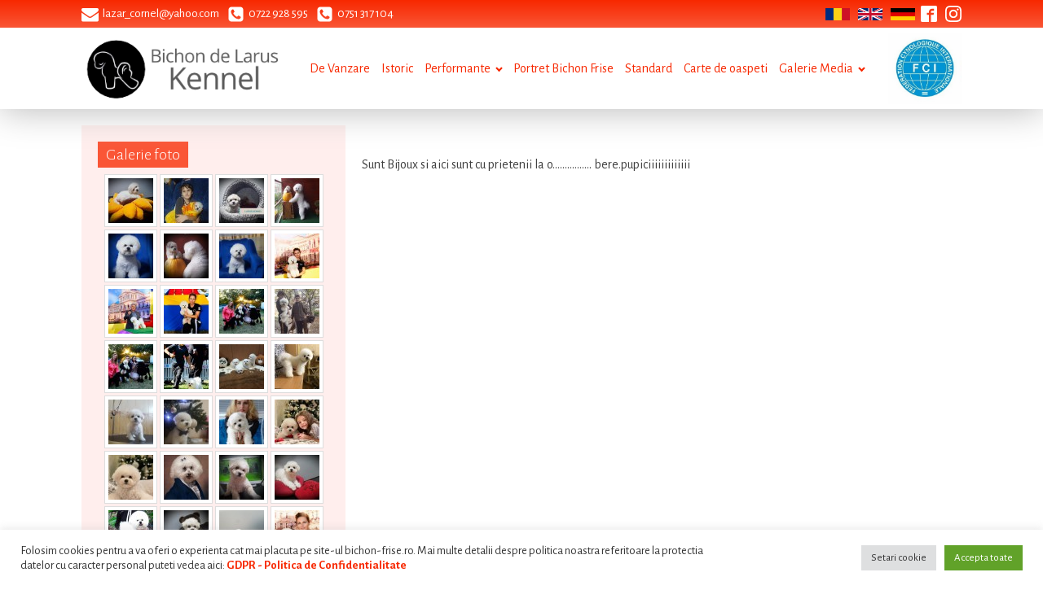

--- FILE ---
content_type: text/css;charset=UTF-8
request_url: https://bichon-frise.ro/2008/09/21/marin-cristina-3/?xlink=css&ver=6.9
body_size: 3641
content:
#section-34-6{background-color:#f72800}#div_block-79-6{text-align:left;flex-direction:row;display:flex;align-items:center}#div_block-7-26{width:30%;background-color:#ffeeed}#div_block-8-26{width:70.00%}#div_block-36-6{width:33.3%}#div_block-37-6{width:33.40%}#div_block-38-6{width:33.3%}@media (max-width:767px){#div_block-79-6{display:flex;width:100%;flex-direction:row;align-items:center;justify-content:center;margin-top:7px;margin-bottom:12px}}@media (max-width:991px){#new_columns-6-26> .ct-div-block{width:100% !important}}@media (max-width:767px){#new_columns-6-26{flex-direction:column-reverse}}@media (max-width:991px){#new_columns-35-6> .ct-div-block{width:100% !important}}#headline-11-26{margin-bottom:9px;background-color:#fa5535;color:#ffffff;padding-left:10px;padding-right:10px}#headline-12-26{margin-bottom:9px;background-color:#fa5535;color:#ffffff;padding-left:10px;padding-right:10px}#headline-16-26{margin-bottom:9px;background-color:#fa5535;color:#ffffff;padding-left:10px;padding-right:10px}#headline-49-6{color:#ffffff;border-top-style:none;border-right-style:none;border-bottom-style:solid;border-left-style:none;border-bottom-width:1px;width:100%;margin-bottom:10px}#headline-51-6{color:#ffffff;border-top-style:none;border-right-style:none;border-bottom-style:solid;border-left-style:none;border-bottom-width:1px;width:100%;margin-bottom:10px}#headline-47-6{color:#ffffff;border-top-style:none;border-right-style:none;border-bottom-style:solid;border-left-style:none;border-bottom-width:1px;width:100%;margin-bottom:10px}#text_block-16-6{color:#ffffff;font-size:15px}#text_block-20-6{color:#ffffff;font-size:15px}#text_block-24-6{color:#ffffff;font-size:15px}#text_block-24-26{margin-left:auto;margin-right:auto;width:100%;text-align:center;line-height:1.0;margin-bottom:39px;font-size:15px}#text_block-55-6{margin-bottom:15px;color:#ffffff;font-size:20px}#text_block-61-6{font-size:23px;color:#ffffff}#text_block-65-6{font-size:23px;color:#ffffff}#text_block-71-6{font-size:23px;color:#ffffff}@media (max-width:767px){#text_block-16-6{display:none}}#_rich_text-15-26{color:#f72800;margin-bottom:9px;padding-bottom:5px}#_rich_text-76-6{margin-top:13px;color:#ffffff;padding-bottom:0px}#link-14-6{text-align:center;flex-direction:row;display:flex;url-encoded:true}#link-18-6{text-align:center;flex-direction:row;display:flex;margin-left:10px;url-encoded:true}#link-22-6{text-align:center;flex-direction:row;display:flex;margin-left:10px;url-encoded:true}#link-84-6{margin-left:5px;margin-right:5px;url-encoded:true}#link-87-6{margin-left:5px;margin-right:5px;url-encoded:true}#link-85-6{margin-left:5px;margin-right:7px;url-encoded:true}#link-13-6{url-encoded:true}#div_block-22-26{background-image:url(https://bichon-frise.ro/wp-content/uploads/2021/11/breeder_logo.png);margin-top:7px;margin-left:auto;margin-right:auto;width:175px;height:177px;background-repeat:no-repeat;text-align:left;align-items:center;justify-content:center;url-encoded:true}#link-59-6{width:100%;text-align:center;flex-direction:row;display:flex;justify-content:flex-start;url-encoded:true}#link-63-6{width:100%;text-align:center;flex-direction:row;display:flex;justify-content:flex-start;url-encoded:true}#link-69-6{width:100%;text-align:center;flex-direction:row;display:flex;justify-content:flex-start;url-encoded:true}#link_button-19-26{background-color:transparent;border:1px solid #fa5535;color:#fa5535}#link_button-19-26{width:100%;padding-top:5px;padding-bottom:5px;margin-top:5px;margin-bottom:5px;url-encoded:true}#link_button-21-26{background-color:transparent;border:1px solid #fa5535;color:#fa5535}#link_button-21-26{width:100%;padding-top:5px;padding-bottom:5px;margin-top:5px;margin-bottom:5px;url-encoded:true}#image-83-6{width:30px}#image-88-6{width:30px}#image-86-6{width:30px}#image-6-6{width:250px}#image-78-6{width:90px}#image-34-26{margin-top:8px}#image-77-6{margin-left:auto;margin-right:auto;margin-top:13px;height:150px}#fancy_icon-15-6{color:#ffffff}#fancy_icon-15-6>svg{width:21px;height:21px}#fancy_icon-15-6{margin-right:5px}#fancy_icon-19-6{color:#ffffff}#fancy_icon-19-6>svg{width:21px;height:21px}#fancy_icon-19-6{margin-right:5px}#fancy_icon-23-6{color:#ffffff}#fancy_icon-23-6>svg{width:21px;height:21px}#fancy_icon-23-6{margin-right:5px}#fancy_icon-60-6{color:#ffffff}#fancy_icon-60-6>svg{width:25px;height:25px}#fancy_icon-60-6{margin-right:6px}#fancy_icon-64-6{color:#ffffff}#fancy_icon-64-6>svg{width:25px;height:25px}#fancy_icon-64-6{margin-right:6px}#fancy_icon-70-6{color:#ffffff}#fancy_icon-70-6>svg{width:25px;height:25px}#fancy_icon-70-6{margin-right:6px}#_nav_menu-12-6 .oxy-nav-menu-hamburger-line{background-color:#f72800}@media (max-width:1120px){#_nav_menu-12-6 .oxy-nav-menu-list{display:none}#_nav_menu-12-6 .oxy-menu-toggle{display:initial}#_nav_menu-12-6.oxy-nav-menu.oxy-nav-menu-open .oxy-nav-menu-list{display:initial}}#_nav_menu-12-6.oxy-nav-menu.oxy-nav-menu-open{background-color:#e5e5e5;margin-top:0 !important;margin-right:0 !important;margin-left:0 !important;margin-bottom:0 !important}#_nav_menu-12-6.oxy-nav-menu.oxy-nav-menu-open .menu-item a{color:#f72800;padding-top:5px;padding-bottom:5px;padding-left:7px;padding-right:7px}#_nav_menu-12-6.oxy-nav-menu.oxy-nav-menu-open .menu-item a:hover{color:#fa5535}#_nav_menu-12-6 .oxy-nav-menu-hamburger-wrap{width:40px;height:40px;margin-top:10px;margin-bottom:10px}#_nav_menu-12-6 .oxy-nav-menu-hamburger{width:40px;height:32px}#_nav_menu-12-6 .oxy-nav-menu-hamburger-line{height:6px;background-color:#f72800}#_nav_menu-12-6 .oxy-nav-menu-hamburger-wrap:hover .oxy-nav-menu-hamburger-line{background-color:#010066}#_nav_menu-12-6.oxy-nav-menu-open .oxy-nav-menu-hamburger .oxy-nav-menu-hamburger-line:first-child{top:13px}#_nav_menu-12-6.oxy-nav-menu-open .oxy-nav-menu-hamburger .oxy-nav-menu-hamburger-line:last-child{top:-13px}#_nav_menu-12-6 .menu-item > .sub-menu{transition-duration:0.8s}#_nav_menu-12-6 .oxy-nav-menu-list{flex-direction:row}#_nav_menu-12-6 .menu-item a{padding-top:20px;padding-left:7px;padding-right:7px;padding-bottom:20px;color:#f72800;transition-duration:0.8s}#_nav_menu-12-6 .current-menu-item a{padding-bottom:18px;border-bottom-width:2px}#_nav_menu-12-6.oxy-nav-menu:not(.oxy-nav-menu-open) .sub-menu .menu-item a{border:0;padding-top:20px;padding-bottom:20px}#_nav_menu-12-6 .menu-item:hover a{padding-bottom:18px;border-bottom-width:2px}#_nav_menu-12-6.oxy-nav-menu:not(.oxy-nav-menu-open) .sub-menu .menu-item a:hover{border:0;padding-top:20px;padding-bottom:20px}#_nav_menu-75-6 .oxy-nav-menu-hamburger-line{background-color:#ffffff}#_nav_menu-75-6.oxy-nav-menu.oxy-nav-menu-open{margin-top:0 !important;margin-right:0 !important;margin-left:0 !important;margin-bottom:0 !important}#_nav_menu-75-6.oxy-nav-menu.oxy-nav-menu-open .menu-item a{padding-top:2px;padding-bottom:2px;padding-left:0px;padding-right:0px}#_nav_menu-75-6 .oxy-nav-menu-hamburger-wrap{width:40px;height:40px;margin-top:10px;margin-bottom:10px}#_nav_menu-75-6 .oxy-nav-menu-hamburger{width:40px;height:32px}#_nav_menu-75-6 .oxy-nav-menu-hamburger-line{height:6px}#_nav_menu-75-6.oxy-nav-menu-open .oxy-nav-menu-hamburger .oxy-nav-menu-hamburger-line:first-child{top:13px}#_nav_menu-75-6.oxy-nav-menu-open .oxy-nav-menu-hamburger .oxy-nav-menu-hamburger-line:last-child{top:-13px}#_nav_menu-75-6 .menu-item > .sub-menu{transition-duration:0.6s}#_nav_menu-75-6{width:100%}#_nav_menu-75-6 .oxy-nav-menu-list{flex-direction:column}#_nav_menu-75-6 .menu-item a{padding-top:2px;padding-left:0px;padding-right:0px;padding-bottom:2px;color:#ffffff;transition-duration:0.6s}#_nav_menu-75-6 .current-menu-item a{background-color:#fa5535}#_nav_menu-75-6.oxy-nav-menu:not(.oxy-nav-menu-open) .sub-menu{background-color:#fa5535}#_nav_menu-75-6.oxy-nav-menu:not(.oxy-nav-menu-open) .sub-menu .menu-item a{border:0;padding-left:2px;padding-right:2px}#_nav_menu-75-6 .menu-item:hover a{background-color:#fa5535}#_nav_menu-75-6.oxy-nav-menu:not(.oxy-nav-menu-open) .sub-menu:hover{background-color:#fa5535}#_nav_menu-75-6.oxy-nav-menu:not(.oxy-nav-menu-open) .sub-menu .menu-item a:hover{border:0;padding-left:2px;padding-right:2px}#shortcode-10-26{margin-bottom:13px}#_header-1-6{box-shadow:0px 2px 41px #bababa}#_header_row-7-6 .oxy-nav-menu-open,#_header_row-7-6 .oxy-nav-menu:not(.oxy-nav-menu-open) .sub-menu{background-color:#f72800}@media (max-width:767px){#_header_row-7-6 .oxy-header-container{flex-direction:column}#_header_row-7-6 .oxy-header-container > div{justify-content:center}}.oxy-header.oxy-sticky-header-active > #_header_row-7-6.oxygen-show-in-sticky-only{display:block}#_header_row-7-6{background-image:linear-gradient(#f72800,#fa5535);background-color:#f72800;padding-top:5px;padding-bottom:5px}.oxy-header.oxy-sticky-header-active > #_header_row-2-6.oxygen-show-in-sticky-only{display:block}#_header_row-2-6{hide-in-sticky:yes}#_social_icons-26-6.oxy-social-icons{flex-direction:row;margin-right:-10px;margin-bottom:-10px}#_social_icons-26-6.oxy-social-icons a{font-size:20px;margin-right:10px;margin-bottom:10px;blank}#_social_icons-26-6.oxy-social-icons a svg{width:1em;height:1em;color:#ffffff}#_social_icons-26-6{margin-right:20px}.ct-section{width:100%;background-size:cover;background-repeat:repeat}.ct-section>.ct-section-inner-wrap{display:flex;flex-direction:column;align-items:flex-start}.ct-div-block{display:flex;flex-wrap:nowrap;flex-direction:column;align-items:flex-start}.ct-new-columns{display:flex;width:100%;flex-direction:row;align-items:stretch;justify-content:center;flex-wrap:wrap}.ct-link-text{display:inline-block}.ct-link{display:flex;flex-wrap:wrap;text-align:center;text-decoration:none;flex-direction:column;align-items:center;justify-content:center}.ct-link-button{display:inline-block;text-align:center;text-decoration:none}.ct-link-button{background-color:#1e73be;border:1px solid #1e73be;color:#ffffff;padding:10px 16px}.ct-image{max-width:100%}.ct-fancy-icon>svg{width:55px;height:55px}.ct-inner-content{width:100%}.ct-slide{display:flex;flex-wrap:wrap;text-align:center;flex-direction:column;align-items:center;justify-content:center}.ct-nestable-shortcode{display:flex;flex-wrap:nowrap;flex-direction:column;align-items:flex-start}.oxy-comments{width:100%;text-align:left}.oxy-comment-form{width:100%}.oxy-login-form{width:100%}.oxy-search-form{width:100%}.oxy-tabs-contents{display:flex;width:100%;flex-wrap:nowrap;flex-direction:column;align-items:flex-start}.oxy-tab{display:flex;flex-wrap:nowrap;flex-direction:column;align-items:flex-start}.oxy-tab-content{display:flex;width:100%;flex-wrap:nowrap;flex-direction:column;align-items:flex-start}.oxy-testimonial{width:100%}.oxy-icon-box{width:100%}.oxy-pricing-box{width:100%}.oxy-posts-grid{width:100%}.oxy-gallery{width:100%}.ct-slider{width:100%}.oxy-tabs{display:flex;flex-wrap:nowrap;flex-direction:row;align-items:stretch}.ct-modal{flex-direction:column;align-items:flex-start}.ct-span{display:inline-block;text-decoration:inherit}.ct-widget{width:100%}.oxy-dynamic-list{width:100%}@media screen and (-ms-high-contrast:active),(-ms-high-contrast:none){.ct-div-block,.oxy-post-content,.ct-text-block,.ct-headline,.oxy-rich-text,.ct-link-text{max-width:100%}img{flex-shrink:0}body *{min-height:1px}}.oxy-testimonial{flex-direction:row;align-items:center}.oxy-testimonial .oxy-testimonial-photo-wrap{order:1}.oxy-testimonial .oxy-testimonial-photo{width:125px;height:125px;margin-right:20px}.oxy-testimonial .oxy-testimonial-photo-wrap,.oxy-testimonial .oxy-testimonial-author-wrap,.oxy-testimonial .oxy-testimonial-content-wrap{align-items:flex-start;text-align:left}.oxy-testimonial .oxy-testimonial-text{margin-bottom:8px;font-size:21px;line-height:1.4;-webkit-font-smoothing:subpixel-antialiased}.oxy-testimonial .oxy-testimonial-author{font-size:18px;-webkit-font-smoothing:subpixel-antialiased}.oxy-testimonial .oxy-testimonial-author-info{font-size:12px;-webkit-font-smoothing:subpixel-antialiased}.oxy-icon-box{text-align:left;flex-direction:column}.oxy-icon-box .oxy-icon-box-icon{margin-bottom:12px;align-self:flex-start} .oxy-icon-box .oxy-icon-box-heading{font-size:21px;margin-bottom:12px} .oxy-icon-box .oxy-icon-box-text{font-size:16px;margin-bottom:12px;align-self:flex-start}.oxy-icon-box .oxy-icon-box-link{margin-top:20px} .oxy-pricing-box .oxy-pricing-box-section{padding-top:20px;padding-left:20px;padding-right:20px;padding-bottom:20px;alignment:center;text-align:center}.oxy-pricing-box .oxy-pricing-box-section.oxy-pricing-box-price{justify-content:center}.oxy-pricing-box .oxy-pricing-box-section.oxy-pricing-box-graphic{justify-content:center}.oxy-pricing-box .oxy-pricing-box-title-title{font-size:48px}.oxy-pricing-box .oxy-pricing-box-title-subtitle{font-size:24px}.oxy-pricing-box .oxy-pricing-box-section.oxy-pricing-box-price{flex-direction:row}.oxy-pricing-box .oxy-pricing-box-currency{font-size:28px}.oxy-pricing-box .oxy-pricing-box-amount-main{font-size:80px;line-height:0.7}.oxy-pricing-box .oxy-pricing-box-amount-decimal{font-size:13px}.oxy-pricing-box .oxy-pricing-box-term{font-size:16px}.oxy-pricing-box .oxy-pricing-box-sale-price{font-size:12px;color:rgba(0,0,0,0.5);margin-bottom:20px} .oxy-pricing-box .oxy-pricing-box-section.oxy-pricing-box-content{font-size:16px;color:rgba(0,0,0,0.5)} .oxy-pricing-box .oxy-pricing-box-section.oxy-pricing-box-cta{justify-content:center}.oxy-progress-bar .oxy-progress-bar-background{background-color:#000000;background-image:linear-gradient(-45deg,rgba(255,255,255,.12) 25%,transparent 25%,transparent 50%,rgba(255,255,255,.12) 50%,rgba(255,255,255,.12) 75%,transparent 75%,transparent);animation:none 0s paused}.oxy-progress-bar .oxy-progress-bar-progress-wrap{width:85%}.oxy-progress-bar .oxy-progress-bar-progress{background-color:#66aaff;padding:40px;animation:none 0s paused,none 0s paused;background-image:linear-gradient(-45deg,rgba(255,255,255,.12) 25%,transparent 25%,transparent 50%,rgba(255,255,255,.12) 50%,rgba(255,255,255,.12) 75%,transparent 75%,transparent)}.oxy-progress-bar .oxy-progress-bar-overlay-text{font-size:30px;font-weight:900;-webkit-font-smoothing:subpixel-antialiased}.oxy-progress-bar .oxy-progress-bar-overlay-percent{font-size:12px}.ct-slider .unslider-nav ol li{border-color:#ffffff}.ct-slider .unslider-nav ol li.unslider-active{background-color:#ffffff}.ct-slider .ct-slide{padding:0px}.oxy-superbox .oxy-superbox-secondary,.oxy-superbox .oxy-superbox-primary{transition-duration:0.5s} .oxy-pro-menu{menu_dropdown_animation:fade-up}.oxy-pro-menu .oxy-pro-menu-list .menu-item a{padding-top:px;padding-left:px;padding-right:px;padding-bottom:px}.oxy-pro-menu .oxy-pro-menu-list > .menu-item{margin-top:px;margin-left:px;margin-right:px;margin-bottom:px}.oxy-pro-menu .oxy-pro-menu-container:not(.oxy-pro-menu-open-container):not(.oxy-pro-menu-off-canvas-container) .sub-menu{box-shadow:px px px px }.oxy-pro-menu .oxy-pro-menu-show-dropdown .oxy-pro-menu-list .menu-item-has-children > a svg{margin-top:px;margin-left:px;margin-right:px;margin-bottom:px;transition-duration:0.4s}.oxy-pro-menu .oxy-pro-menu-show-dropdown .oxy-pro-menu-list .menu-item-has-children > a div{margin-left:0px}.oxy-pro-menu .oxy-pro-menu-container:not(.oxy-pro-menu-open-container):not(.oxy-pro-menu-off-canvas-container) .sub-menu .menu-item a{padding-top:px;padding-left:px;padding-right:px;padding-bottom:px}.oxy-pro-menu .oxy-pro-menu-mobile-open-icon svg{width:30px;height:30px}.oxy-pro-menu .oxy-pro-menu-mobile-open-icon{padding-top:15px;padding-right:15px;padding-bottom:15px;padding-left:15px}.oxy-pro-menu .oxy-pro-menu-mobile-open-icon,.oxy-pro-menu .oxy-pro-menu-mobile-open-icon svg{transition-duration:0.4s}.oxy-pro-menu .oxy-pro-menu-mobile-close-icon{top:20px;left:20px}.oxy-pro-menu .oxy-pro-menu-mobile-close-icon svg{width:24px;height:24px}.oxy-pro-menu .oxy-pro-menu-mobile-close-icon,.oxy-pro-menu .oxy-pro-menu-mobile-close-icon svg{transition-duration:0.4s}.oxy-pro-menu .oxy-pro-menu-off-canvas-container > div:first-child,.oxy-pro-menu .oxy-pro-menu-open-container > div:first-child{oxy-pro-menu_slug_oxypromenuoffcanvascontaineroxypromenulistmenuitemoxypromenuopencontaineroxypromenulistmenuitem_min_width:px}.oxy-pro-menu .oxy-pro-menu-off-canvas-container{oxy-pro-menu_slug_oxypromenuoffcanvascontainer_width:px}.oxy-pro-menu .oxy-pro-menu-container.oxy-pro-menu-off-canvas-container,.oxy-pro-menu .oxy-pro-menu-container.oxy-pro-menu-open-container{background-color:#ffffff}.oxy-pro-menu .oxy-pro-menu-container.oxy-pro-menu-open-container .menu-item a,.oxy-pro-menu .oxy-pro-menu-container.oxy-pro-menu-off-canvas-container .menu-item a{padding-top:px;padding-left:px;padding-right:px;padding-bottom:px}.oxy-pro-menu .oxy-pro-menu-container.oxy-pro-menu-open-container,.oxy-pro-menu .oxy-pro-menu-container.oxy-pro-menu-off-canvas-container{padding-top:px;padding-left:px;padding-right:px;padding-bottom:px}.oxy-pro-menu .oxy-pro-menu-off-canvas-container,.oxy-pro-menu .oxy-pro-menu-open-container{background-color:;background-image:url();overlay-color:;background-size:;background-repeat:;background-attachment:;background-blend-mode:;background-size-width:px;background-size-height:px;background-position:px px}.oxy-pro-menu .oxy-pro-menu-off-canvas-container .oxy-pro-menu-list .menu-item-has-children > a svg,.oxy-pro-menu .oxy-pro-menu-open-container .oxy-pro-menu-list .menu-item-has-children > a svg{font-size:24px}.oxy-pro-menu .oxy-pro-menu-dropdown-links-toggle.oxy-pro-menu-open-container .menu-item-has-children ul,.oxy-pro-menu .oxy-pro-menu-dropdown-links-toggle.oxy-pro-menu-off-canvas-container .menu-item-has-children ul{background-color:rgba(0,0,0,0.2);border-top-style:solid}.oxy-pro-menu .oxy-pro-menu-container:not(.oxy-pro-menu-open-container):not(.oxy-pro-menu-off-canvas-container) .oxy-pro-menu-list{flex-direction:row}.oxy-pro-menu .oxy-pro-menu-container .menu-item a{text-align:left;justify-content:flex-start}.oxy-pro-menu .oxy-pro-menu-container.oxy-pro-menu-open-container .menu-item,.oxy-pro-menu .oxy-pro-menu-container.oxy-pro-menu-off-canvas-container .menu-item{align-items:flex-start}.oxy-pro-menu .oxy-pro-menu-off-canvas-container{top:0;bottom:0;right:auto;left:0}.oxy-pro-menu .oxy-pro-menu-container.oxy-pro-menu-open-container .oxy-pro-menu-list .menu-item a,.oxy-pro-menu .oxy-pro-menu-container.oxy-pro-menu-off-canvas-container .oxy-pro-menu-list .menu-item a{text-align:left;justify-content:flex-start}.oxy-shape-divider{width:0px;height:0px}.oxy_shape_divider svg{width:100%}.ct-section-inner-wrap,.oxy-header-container{max-width:1120px}body{font-family:'Alegreya Sans'}body{line-height:1.6;font-size:16px;font-weight:400;color:#404040}.oxy-nav-menu-hamburger-line{background-color:#404040}h1,h2,h3,h4,h5,h6{font-family:'Alegreya Sans';font-size:25px;font-weight:300}h2,h3,h4,h5,h6{font-size:20px}h3,h4,h5,h6{font-size:24px}h4,h5,h6{font-size:20px}h5,h6{font-size:18px}h6{font-size:16px}a{color:#f72800;text-decoration:none}a:hover{text-decoration:none}.ct-link-text{text-decoration:}.ct-link{text-decoration:}.ct-link-button{border-radius:3px}.ct-section-inner-wrap{padding-top:20px;padding-right:20px;padding-bottom:20px;padding-left:20px}.ct-new-columns > .ct-div-block{padding-top:20px;padding-right:20px;padding-bottom:20px;padding-left:20px}.oxy-header-container{padding-right:20px;padding-left:20px}@media (max-width:992px){.ct-columns-inner-wrap{display:block !important}.ct-columns-inner-wrap:after{display:table;clear:both;content:""}.ct-column{width:100% !important;margin:0 !important}.ct-columns-inner-wrap{margin:0 !important}}.oxel_accordion{border-top-color:#adb4b9;border-right-color:#adb4b9;border-bottom-color:#adb4b9;border-left-color:#adb4b9;border-top-width:1px;border-right-width:1px;border-bottom-width:1px;border-left-width:1px;border-top-style:none;border-right-style:none;border-bottom-style:none;border-left-style:none;width:100%}.oxel_accordion__row{width:100%;padding-top:8px;padding-left:8px;padding-right:8px;padding-bottom:8px;text-align:justify;border-bottom-color:#eceeef;border-bottom-width:1px;border-bottom-style:solid;border-top-style:none;background-color:#f9f9fa;border-right-style:none;border-left-style:none;cursor:pointer}.oxel_accordion__row:not(.ct-section):not(.oxy-easy-posts),.oxel_accordion__row.oxy-easy-posts .oxy-posts,.oxel_accordion__row.ct-section .ct-section-inner-wrap{display:flex;flex-direction:row;justify-content:space-between}.oxel_accordion__icon{color:#374047}.oxel_accordion__icon >svg{width:18px;height:18px}.oxel_accordion__icon{margin-right:8px;transition-duration:0.3s}.oxel_accordion__row_left{}.oxel_accordion__row_left:not(.ct-section):not(.oxy-easy-posts),.oxel_accordion__row_left.oxy-easy-posts .oxy-posts,.oxel_accordion__row_left.ct-section .ct-section-inner-wrap{display:flex;flex-direction:row;align-items:center}.oxel_accordion__content{width:100%;padding-top:8px;padding-left:8px;padding-right:8px;padding-bottom:8px;border-bottom-color:#98a1a8;border-bottom-width:2px;border-bottom-style:none;overflow:hidden;opacity:1;transition-duration:3s;border-top-style:none;border-right-style:none;border-left-style:none;transition-property:max-height;text-align:left;max-height:3000px;margin-top:0px}.oxel_accordion__content:not(.ct-section):not(.oxy-easy-posts),.oxel_accordion__content.oxy-easy-posts .oxy-posts,.oxel_accordion__content.ct-section .ct-section-inner-wrap{display:flex;flex-direction:column;align-items:flex-start}.oxel_accordion__content__hidden{max-height:0px;padding-left:8px;padding-right:8px;padding-top:0px;z-index:-1;padding-bottom:0px;transition-duration:0s}.oxel_accordion__content__hidden:not(.ct-section):not(.oxy-easy-posts),.oxel_accordion__content__hidden.oxy-easy-posts .oxy-posts,.oxel_accordion__content__hidden.ct-section .ct-section-inner-wrap{display:flex}.oxel_accordion__row__label{font-weight:600}.oxy-stock-content-styles{}#text_block-790-496 a{color:#fff !important}.vfbp-form .btn-primary{color:#fff;background-color:#fa5535;border:0px !important}#shortcode-89-6 a{color:#fff !important}